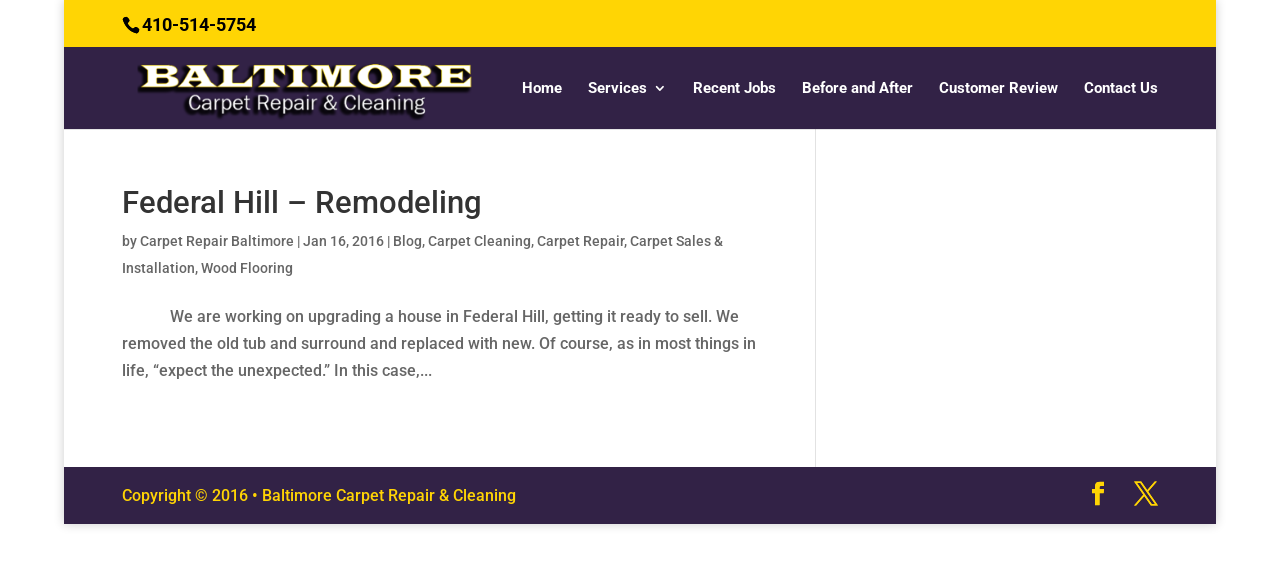

--- FILE ---
content_type: text/plain
request_url: https://www.google-analytics.com/j/collect?v=1&_v=j102&a=106238858&t=pageview&_s=1&dl=https%3A%2F%2Fbaltimorecarpetrepair.com%2Ftag%2Fbathtub-and-surround%2F&ul=en-us%40posix&dt=bathtub%20and%20surround%20%7C%20Baltimore%20Carpet%20Repair&sr=1280x720&vp=1280x720&_u=YEBAAAABAAAAAC~&jid=30114592&gjid=1626516174&cid=1161373268.1763416690&tid=UA-73658635-18&_gid=107816275.1763416690&_r=1&_slc=1&gtm=45He5bd0n71ND74Z4v72602034za200zd72602034&gcd=13l3l3l3l1l1&dma=0&tag_exp=103116026~103200004~104527907~104528500~104684208~104684211~105322304~115583767~115616985~115938466~115938469~116194001~116217636~116217638~116476004&z=1485454868
body_size: -454
content:
2,cG-LQ1L3FK8RE